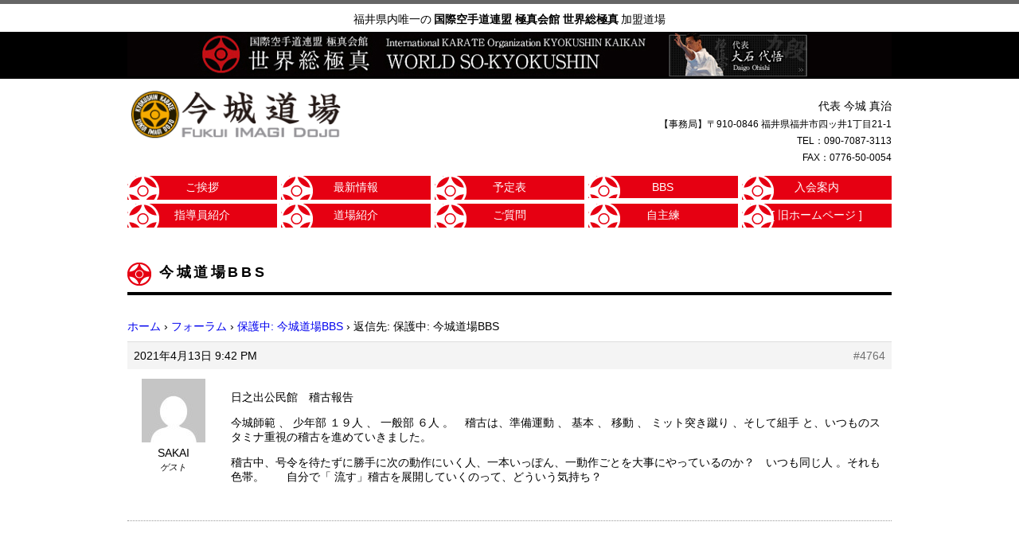

--- FILE ---
content_type: application/javascript
request_url: https://kyokushin-imagi.jp/wp-content/themes/kyokushin-imagi/scripts/script.js
body_size: -111
content:
// JavaScript Document
$(function(){ $('.header-open').on('click',function(){$('.header-pc-nav').addClass('drawr');
});});

$(function(){ $('.header-close').on('click',function(){$('.header-pc-nav').removeClass('drawr');
});});